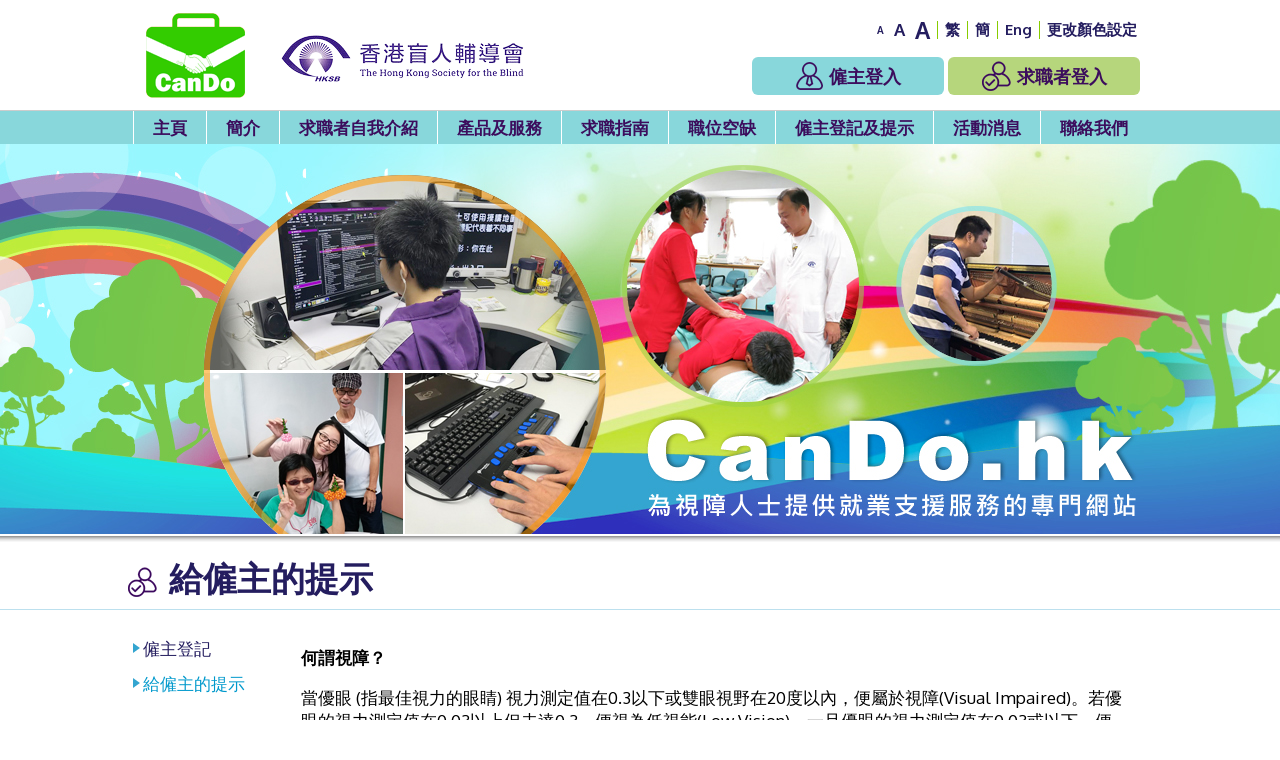

--- FILE ---
content_type: text/html; charset=UTF-8
request_url: https://cando.hk/tc/registrate.php
body_size: 21228
content:
<!DOCTYPE html PUBLIC "-//W3C//DTD XHTML 1.0 Transitional//EN" "http://www.w3.org/TR/xhtml1/DTD/xhtml1-transitional.dtd">
<html xmlns="http://www.w3.org/1999/xhtml" lang="zh-Hant">
<head>
    <title>給僱主的提示 - CanDo.hk</title>
<meta http-equiv="Content-Type" content="text/html; charset=utf-8" />
<meta name="viewport" content="width=device-width, initial-scale=1.0, maximum-scale=1.0, user-scalable=0">
<title>CanDo.hk</title>
<link rel="shortcut icon" href="../img/favicon.png" type="image/png">
<meta name="description" content="Cando.hk 於二零零九年五月正式啟用，乃香港盲人輔導會職業支援及發展中心為視障人士提供就業支援服務的專門網站。職業支援及發展中心多年來不斷為視障人士提供各類型的就業支援及培訓等服務，以協助他們發揮應有的潛能，貢獻社會。">
<link href="https://fonts.googleapis.com/css?family=Oxygen:400,700" rel="stylesheet">
<link href="https://fonts.googleapis.com/css?family=Lato:400,400i,700,700i" rel="stylesheet">
<link href="../css/font-awesome.css" type="text/css" rel="stylesheet" />
<link href="../css/font-linearicons.css" type="text/css" rel="stylesheet" />

<link href="../css/style.css" type="text/css" rel="stylesheet" />
<link href="../css/responsive.css" type="text/css" rel="stylesheet" />

<link href="../owl-carousel/owl.carousel.css" rel="stylesheet">
 <link href="" type="text/css" rel="stylesheet" />
  
<link rel="stylesheet" href="../css/form_style.css">
<link href="../fancybox/jquery.fancybox.css?v=2.1.5" type="text/css" rel="stylesheet" media="screen" />
<script src="../js/util.js" type="text/javascript" ></script>
<script src="../js/jquery-1.11.1.min.js" type="text/javascript" ></script>
<script src="https://www.google.com/recaptcha/api.js"></script>


<!-- Global site tag (gtag.js) - Google Analytics -->
<script async src="https://www.googletagmanager.com/gtag/js?id=UA-119005850-1"></script>
<script>
  window.dataLayer = window.dataLayer || [];
  function gtag(){dataLayer.push(arguments);}
  gtag('js', new Date());

  gtag('config', 'UA-119005850-1');
</script>
</head>

<body id="indexType">

<div id="wrap">
    <div class="overlay"></div>
<!-- array(0) {
}
 -->
<div id="top">
    <div class="container">
        <div class="logo_area">
            <div class="logo"><a href="index.php"><img src="../img/logo.png" alt="CanDo" /></a></div>
            <div class="logo logo_hksb"><img src="../img/logo_hksb.png" alt="香港盲人輔導會" /></div>
        </div>
        <div class="lang_area">
            <ul>
              <!--                  -->
                <li>
              



                    <a id="default_font" href="javascript:void(0);"  style="font-size: 10px;" title="預設字體大小" alt="預設字體大小" >A</a>

                       <a id="bigger_font" href="javascript:void(0);"  style="font-size: 17px; margin-left: 10px;" title="較大的字體" alt="較大的字體" >A</a>

                          <a id="biggest_font" href="javascript:void(0);"  style="font-size: 23px;margin-left: 10px;" title="最大的字體" alt="最大的字體" >A</a>

               


                </li>
                                 <li><a href="/tc/registrate.php??">繁</a></li>
                <li><a href="/sc/registrate.php??">簡</a></li>
                <li><a href="/en/registrate.php??">Eng</a></li>
                  <li><a href="color.php">更改顏色設定</a></li>
              
            </ul>
        </div>
        <div style="display:none;">
<div id="changepw">
    <h3 >
           更改密碼</h3>
            <p>
            要重置密碼，請提供新密碼。</p>
            <br>
    <table align="center" class="table table-bordered" style="width: 390px;    padding: 10px 10px;">
        <tr>
            <th>舊密碼</th>
            <td><input type="password" id="chg_pw_old_pw" /></td>
        </tr>
        <tr>
            <th>新密碼</th>
            <td><input type="password" id="chg_pw_new_pw" /></td>
        </tr>
        <tr>
            <th>新密碼 (確認)</th>
            <td><input type="password" id="chg_pw_new_pw_confirm" /></td>
        </tr>
    </table>
    <br/>
    <div style="text-align: center;    height: 50px;"><button style=" height: 30px;
    font-size: 14px;">確認修改</button></div>
</div>
</div>
        <div class="login_area">
                            <div class="login_btn"><a class="employer" href="login_employer.php"><img src="../img/icon_employer.png" alt="" /> 僱主登入</a></div>
                <div class="login_btn" id="button-color"><a class="employee" href="login.php"><img src="../img/icon_employee.png" alt="" /> 求職者登入</a></div>
                    </div>
        <div class="mobile_btn"><a class="fa fa-bars"></a></div>
    </div>
</div>

<script>

    $(document).ready(function(){





;(function($) {
    $.fn.jmsg = function(options) {
        options = $.extend({},$.fn.jmsg.defaultoptions,options);
        return this.each(function() {
            layer = $(this);
            $msgBox = $(this);
            if(options.create[0]==true) {
                if(options.create[1]=='after') {
                    $msgBox = $("<"+options.create[2]+"></"+options.create[2]+">");
                    $msgBox.addClass('jmsg').insertAfter(layer);
                }
            }
            $msgBox.html(options.msg).css({color: options.color}).fadeIn();
            if(options.delay>0) {
                $msgBox.stop(true,true).delay(options.delay).fadeOut(function() {
                    $msgBox.html('');
                    if(options.create[0]) {
                        $msgBox.remove();
                    }
                    if(typeof(options.callback)=='function') {
                        options.callback(layer);
                    }
                });
            } else {
                if(options.create[0]) {
                    $msgBox.remove();
                }
                if(typeof(options.callback)=='function') {
                    options.callback(layer);
                }
            }
        });
    };
    $.fn.jmsg.defaultoptions = {
        msg: '',
        color: 'green',
        create: [false],
        delay: 5000,
        callback: ''
    };
})(jQuery);


        $("#a_changepw").fancybox({speedIn: 600});
    $("#changepw button").click(function() {
        if($("#chg_pw_old_pw").val()=='') {
            $("#chg_pw_old_pw").jmsg({msg: '請輸入舊密碼', color: 'red', create: [true,'after','div']});
        } else if($("#chg_pw_new_pw").val()=='') {
            $("#chg_pw_new_pw").jmsg({msg: '請輸入新密碼', color: 'red', create: [true,'after','div']});
        } else if($("#chg_pw_new_pw").val()!=$("#chg_pw_new_pw_confirm").val()) {
            $("#chg_pw_new_pw_confirm").jmsg({msg: "你兩次輸入的密碼不相同, 請重新輸入", color: 'red', create: [true,'after','div']});
        } else {
            $.ajax({
                    type: 'GET',
                    url: "../ajax/changepassword.php",
                    data: { "lang" : "tc" ,
                            "old_pw" : $('#chg_pw_old_pw').val(),
                            "new_pw": $('#chg_pw_new_pw').val()
                             }
                            ,
                    success: function(result){
                        //$("#employee_list_area").html(result);
                        //console.log(data.response_html);
                          if(result=="ok") {
                        alert('密碼已更新, 請重新登入');
                         window.location='logout.php';
                        // jalert_c('密碼已更新, 請重新登入',function(){ window.location='logout.php'; });
                    } else {
                        alert(result);
                    }
                    }
                });
          
        }
    });
      });
</script>    
    <div id="menu">
        <div class="container"><div class="menu_area">
    <ul class="menu_list">
        <li><a class="lv1" href="index.php">主頁</a></li>
        <li><a class="lv1" href="about.php">簡介</a></li>
       
        <li><a class="lv1" href="employee.php">求職者自我介紹</a></li>
        
<li><a class="lv1" href="sales.php">產品及服務</a></li>
<li><a class="lv1" href="guide.php">求職指南</a></li>
    
        <li><a class="lv1" href="job.php">職位空缺</a></li>

                <li><a class="lv1" href="registrate.php">僱主登記及提示</a>
        <ul class="dropdown_menu fallback">
                <li><a class="lv2" href="employer_register.php">僱主登記</a></li>
                <li><a class="lv2" href="registrate.php">給僱主的提示</a></li>
            </ul>
        </li>
                <li><a class="lv1" href="news.php">活動消息</a></li>
        <li><a class="lv1" href="contact.php">聯絡我們</a></li>
    </ul>
</div></div>
    </div>
    
    
<div id="banner">
    <div class="container banner_alpha"><img src="../img/home_banner_alpha.png" alt="" /></div>
    <div class="banner_show owl-carousel">
    	    	 <div class="banner" style="background-image:url(../attachment/banner/1519349705QXfa.jpg);"><img src="../img/home_banner_alpha.png" alt="test" /></div>
    	     <!--            <div class="banner" style="background-image:url(../img/home_banner/banner.jpg);"><img src="../img/home_banner_alpha.png" alt="" /></div>
                <div class="banner" style="background-image:url(../img/home_banner/banner.jpg);"><img src="../img/home_banner_alpha.png" alt="" /></div>
                <div class="banner" style="background-image:url(../img/home_banner/banner.jpg);"><img src="../img/home_banner_alpha.png" alt="" /></div>
         -->
    </div>
</div>    
    <div id="main">
        <div class="title_area ">
            <div class="container"><h1><img src="../img/icon_employee.png" alt="" />給僱主的提示</h1></div>
        </div>
        <div class="container">
            <div class="employee_content clearfix">

                            <div class="employee_cate">
                    <ul>
                        <li><a href="employer_register.php">僱主登記</a></li>
                        <li class="active"><a href="registrate.php">給僱主的提示</a></li>
                     
                    </ul>
                </div>
            
                            <div class="employee_detail">
                                <div class="editor_content">
                        <p><strong>何謂視障？</strong></p>

<p>當優眼 (指最佳視力的眼睛) 視力測定值在0.3以下或雙眼視野在20度以內，便屬於視障(Visual Impaired)。若優眼的視力測定值在0.03以上但未達0.3，便視為低視能(Low Vision)。一旦優眼的視力測定值在0.03或以下，便視為全失明(Total Blindness)。</p>

<p>視覺障礙 (簡稱視障) 的成因分為先天及後天。這些因素可導致視覺器官（眼球、視覺神經、視覺徑路、大腦視覺中心）之構造或機能發生部分或全部之障礙，經治療仍對外界事物無法或甚難作視覺之辨識。</p>

<p>視障人士以低視能人士居多。</p>

<p>&nbsp;</p>

<p><strong>香港有多少視障人口？</strong><br />
香港政府統計處 2014年12月份出版的第62號專題報告書指出，香港現有17萬4千8百多「視覺有困難人士」，其中估計四成約七萬為視障人士。</p>

<p>&nbsp;</p>

<p><strong>甚麼是視覺有困難人士？</strong></p>

<p>指任何人士在統計時認為自己在沒有配戴矯正眼鏡/隱形眼鏡的情況下，一隻眼或雙眼有長期性的視覺困難，或正在使用一些特別視覺輔助儀器或復康工具。</p>

<p>&nbsp;</p>

<p><strong>視障人士可選擇甚麼職業？</strong></p>

<p>只要有工作機會及輔助儀器的配合，接受適當的訓練，加上工作環境上的相應配合，視障人士可擔任不同種類的工作崗位，包括社工、教師、翻譯員、按摩師、美容師、秘書、律師、市場調查員、電話銷售員、客戶服務主任、音樂家、行目主任、程式寫員、速遞、接待員、護理員等。</p>

<p>&nbsp;</p>

<p><strong>如果聘請了視障人士工作，應如何配合？</strong></p>

<p>僱主可為視障員工提供點字顯示器或放大機，也可以在電腦加裝有放大或讀屏功能的軟件。此外，僱主可預先和其他員工溝通，作出引導和鼓勵，從而讓視障員工更愉快和順利地融入工作，共同建構一個傷健共融的工作環境。</p>

<p><iframe allow="accelerometer; autoplay; clipboard-write; encrypted-media; gyroscope; picture-in-picture" allowfullscreen="" frameborder="0" height="315" src="https://www.youtube.com/embed/KXHiphW9l4M" title="YouTube video player" width="560"></iframe></p>

<p><strong>溝通貼士</strong></p>

<p>對 說話清楚，速度保持適中，盡量向著他們說話。</p>

<p>對 與視障人士談話，先說出自己名字，離開時亦應知會他們。</p>

<p>對 引領他們走路時，應讓他們貼著你的手臂或手肘，並同時由引領者正確描述方向和距離。</p>

<p>對 引領他們坐下時，把他們的手放在椅背或椅面，他們會自己坐下。</p>

<p>對 當工作環境有變動時，應先告知有關改動詳情。</p>

<p>錯 引領視障人士走路，不應扯他們的手，描述地點位置時，亦不應用「這邊」、「那邊」。</p>

<p>錯 刻意避免使用「看」和「睇」的字眼。</p>

<p>錯 認為他們在日常生活細節上要事事幫忙，這樣做會讓他們感到被憐憫。</p>

<p>&nbsp;</p>

<p><strong>輔助設備</strong></p>

<p>視障人士常用到的輔助設備，有放大機、屏幕閱讀軟件、屏幕放大軟件、點字顯示器及點字輸入法等。</p> 
                    </div>
                            </div>
                        
        </div>
    </div>
    
    <div id="footer">
    <div class="container">
        <div class="sitemap">
            <ul>
                <li><a href="about.php">簡介</a></li>
                             <li><a href="employee.php">求職者自我介紹</a></li>
                       
                <li><a href="sales.php">產品及服務</a></li>
                <li><a href="guide.php">求職指南</a></li>
               
           <li><a href="job.php">職位空缺</a></li>
  
                             <li><a href="registrate.php">僱主登記及提示</a></li>
                       
                <li><a href="news.php">活動消息</a></li>
                <li><a href="contact.php">聯絡我們</a></li>
            </ul>
        </div>
        <div class="copyright clearfix">
            <p>© 香港盲人輔導會2018 版權所有</p>
               <p><a href="privacy.php">私隱保護</a></p>
           <!--  <p><a href="http://www.easttech.com.hk" target="_blank">Web Design By East Technologies</a></p> -->
        </div>
    </div>
</div></div>

<div id="mobile_menu"><div class="menu_area">
    <ul class="menu_list">
        <li><a class="lv1" href="index.php">主頁</a></li>
        <li><a class="lv1" href="about.php">簡介</a></li>
       
        <li><a class="lv1" href="employee.php">求職者自我介紹</a></li>
        
<li><a class="lv1" href="sales.php">產品及服務</a></li>
<li><a class="lv1" href="guide.php">求職指南</a></li>
    
        <li><a class="lv1" href="job.php">職位空缺</a></li>

                <li><a class="lv1" href="registrate.php">僱主登記及提示</a>
        <ul class="dropdown_menu fallback">
                <li><a class="lv2" href="employer_register.php">僱主登記</a></li>
                <li><a class="lv2" href="registrate.php">給僱主的提示</a></li>
            </ul>
        </li>
                <li><a class="lv1" href="news.php">活動消息</a></li>
        <li><a class="lv1" href="contact.php">聯絡我們</a></li>
    </ul>
</div></div>

<script src="../js/jquery-ui.js" type="text/javascript" ></script>
<script src="../js/jquery.touchSwipe.js" type="text/javascript" ></script>
<script src="../js/jquery.tap.js" type="text/javascript" ></script>

<script src="../owl-carousel/owl.carousel.js"></script>

<script src="../fancybox/jquery.mousewheel-3.0.6.pack.js" type="text/javascript"></script>
<script src="../fancybox/jquery.fancybox.js?v=2.1.5" type="text/javascript"></script>

<script type="text/javascript">

function setCookie(cname, cvalue, exdays) {
    var d = new Date();
    d.setTime(d.getTime() + (exdays*24*60*60*1000));
    var expires = "expires="+ d.toUTCString();
    document.cookie = cname + "=" + cvalue + ";" + expires + ";path=/";
}


$(window).load(function(){
	/* index function */
	if ( $('.banner_show .banner').length > 1 ){
		$('.banner_show').owlCarousel({
			items: 1,
			loop: true, 
			smartSpeed: 1000, 
			autoplay: true,
			autoplayTimeout: 5000,
			autoplayHoverPause: false,
			dots: false,
			responsiveClass: true,
			responsive: {
				0:{ nav: false },
				1024:{ nav: true }
			}
		});
	} else if ( $('.banner_show .banner').length == 1 ){
		$('.banner_show').show();
	}

	
});

$(document).ready(function(){


	


	$('.fallback').hide().removeClass('fallback');
	
	$('#menu .menu_area > ul.menu_list > li').hover(function(){
		$('ul.dropdown_menu', this).stop().slideDown(300);
	}, function(){
		$('ul.dropdown_menu', this).stop().slideUp(300);
	});


    $("#default_font").click(function() {
        document.cookie = "bigfont=; expires=Thu, 01 Jan 1970 00:00:00 UTC; path=/;";
        document.cookie = "lineheight=; expires=Thu, 01 Jan 1970 00:00:00 UTC; path=/;";
        //setCookie("bigfont", '100%' , 10);
        $("body").css("font-size", '100%');
         $('.service_content .service_intro').css("line-height", '25px');
            $('.employee_content .employee_intro').css("line-height", '25px');
              $('.job_content .job_intro').css("line-height", '25px');
    });

    $("#bigger_font").click(function() {
        setCookie("bigfont", '150%' , 10);
         setCookie("lineheight", '25px' , 10);
        $("body").css("font-size", '150%');
         $('.service_content .service_intro').css("line-height", '25px');
         $('.employee_content .employee_intro').css("line-height", '25px');
           $('.job_content .job_intro').css("line-height", '25px');
         
    });

    $("#biggest_font").click(function() {
        setCookie("bigfont", '200%' , 10);
         setCookie("lineheight", '40px' , 10);
        $("body").css("font-size", '200%');
        $('.service_content .service_intro').css("line-height", '40px');
         $('.employee_content .employee_intro').css("line-height", '40px');
          $('.job_content .job_intro').css("line-height", '40px');
    });


    
	if ( "" == 1) {
		var color = ""; //getCookie("color"); 
		var bgcolor = ""; // getCookie("bgcolor");
        $('head, body, footer, h1 , h2 , h3 , h4 , p , span , a').css( "color", '#'+color+' !important' );
        $('head, body, footer, div, p, span, a').css( "background-color", '#'+bgcolor+' !important' );
	}


	$('.lang_area option#lang_tc').prop("selected", true);

	$('.fallback').hide().removeClass('fallback');
	
	$('.lang_area select').change(function(){
		window.location.href = $(this).val();
	});
	
	$('#menu .menu_area > ul.menu_list > li').hover(function(){
		$('ul.dropdown_menu', this).stop().slideDown(300);
	}, function(){
		$('ul.dropdown_menu', this).stop().slideUp(300);
	});
	
/*------------------------ Mobile Menu Function ------------------------*/
	var offcanvas_open = false;
	var offcanvas_from_left = false;
	
	function offcanvas_right(){
		$('html').addClass('openResponsive');
		
		offcanvas_open = true;
		offcanvas_from_left = true;
	}
	
	function offcanvas_close(){
		if (offcanvas_open === true) {
			$('html').removeClass('openResponsive');
			$(".dropdown_menu").slideUp(0);
			$(".openDrop").removeClass('openDrop');
			offcanvas_open = false;
			offcanvas_from_left = false;
		}
	}

	$(".mobile_btn").on('click', function() {
		offcanvas_right();
	});

	$(".overlay").swipe({
		swipeRight:function(event, direction, distance, duration, fingerCount) {
			offcanvas_close();
		},
		tap:function(event, direction, distance, duration, fingerCount) {
			offcanvas_close();
		},
		threshold:0
	});
	
	$(".overlay").bind('touchstart click', function(){
		offcanvas_close();
		threshold:0
	});
	
	$("#mobile_menu").on("click", "a.lv1 i", function(e) {
		if( $(this).parent().next(".dropdown_menu").length > 0 ) {
			//e.preventDefault();
			$(this).toggleClass('openDrop');
			$(this).parent().next(".dropdown_menu").slideToggle(300);
			return false;
		} if ( $(this).parent().hasClass('home') ){ 
			$('.overlay').trigger('click');
			return false;
		} else {
			//offcanvas_close();
			var mobileMenuHrefLink = $(this).parent('.lv1').attr('href');
			if ( !mobileMenuHrefLink.includes('http://') ){
				window.location = mobileMenuHrefLink;
			} else {
				window.open(mobileMenuHrefLink);
			}
		}
	});
});
</script>
</body>
</html>

--- FILE ---
content_type: text/css
request_url: https://cando.hk/css/style.css
body_size: 39495
content:
@charset "utf-8";
/* CSS Document */

html, body { margin:0px; }

body { width:100%; height:100%; margin:0px; font-size-adjust:100%; -webkit-text-size-adjust:100%; background-color:#ffffff; color:#000000; font-size:17px; font-family:'Oxygen', "微軟正黑體", "Microsoft JhengHei", sans-serif; }

a { outline:none; text-decoration:none; }

ul, ol { list-style:none; margin:0; padding:0; }
li { vertical-align:top; }

h1, h2, h3, h4, h5, p { padding:0; margin:0; }

img { border:none; }

/*option[disabled] { display:none; }*/

button,
input[type=button], 
input[type=submit], 
input[type=reset] { -webkit-appearance:none; }

/* ---------------- clear fix ---------------- */

.clearfix:after { content:"."; display:block; clear:both; visibility:hidden; xline-height:0; height:0; }
.clearfix { display:inline-block; }
html[xmlns] .clearfix { display:block; }
* html .clearfix { height:1%; }

/*-------------------------------------------------------------------------------------*/
/* LAYOUT */

#wrap { width:100%; min-width:1024px; position:relative; z-index:1000; overflow:hidden; }
#wrap .container { width:100%; max-width:1024px; margin:0px auto; position:relative; box-sizing:border-box; display:block; }
#wrap .overlay { position:absolute; left:0; top:0; z-index:5000; width:0; height:0; background-color:rgba(0,0,0,0.3); opacity:0; }

#top { border-bottom:1px solid #cccccc; }
#top .logo_area { padding:13px 0 12px 10px; }
#top .logo_area .logo { display:inline-block; zoom:1; *display:inline; vertical-align:bottom; width:99px; padding:0 8px; }
#top .logo_area .logo_hksb { width:275px; }

#top .lang_area { position:absolute; right:8px; top:21px; }
#top .lang_area ul { font-size:0; }
#top .lang_area ul li { display:inline-block; zoom:1; *display:inline; vertical-align:top; height:18px; padding:0 7px; border-left:1px solid #87cc00; }
#top .lang_area ul li:first-child { border-left:none; }
#top .lang_area ul li a { vertical-align:text-bottom; font-size:15px; color:#241d5f; font-weight:bold; line-height:18px; }
#top .lang_area ul li a:hover { }

#top .login_area { position:absolute; right:10px; bottom:15px; font-size:0; }
#top .login_area .login_btn { display:inline-block; zoom:1; *display:inline; vertical-align:top; padding:0 2px; }
#top .login_area .login_btn a { display:block; width:192px; height:38px; border-radius:6px; box-sizing:border-box; text-align:center; line-height:38px; font-size:18px; color:#3C0D5D;; font-weight:bold; font-family:'Lato', "微軟正黑體", "Microsoft JhengHei", sans-serif; }
#top .login_area #button-color{color:#3C0D5D;}
#top .login_area .login_btn a.employer { background-color:#88D7DB; }
#top .login_area .login_btn a.employee { background-color:#B6D67C; }
#top .login_area .login_btn a img { vertical-align:middle; padding-right:3px; margin-bottom:4px; }

#top .mobile_btn { position:absolute; right:15px; top:50%; display:none; margin-top:-20px; }
#top .mobile_btn a { display:block; width:40px; height:40px; background-color:#787577; box-sizing:border-box; text-align:center; text-transform:uppercase; font-weight:700; font-size:20px; color:#ffffff; line-height:40px; }
#top .mobile_btn a i { margin-right:6px; }
#top .mobile_btn a:hover { text-decoration:none; }

.table-bordered {
    border: 1px solid #dddddd;
    border-collapse: separate;
   
    -webkit-border-radius: 4px;
    -moz-border-radius: 4px;
    border-radius: 4px;
}
    #changepw{width: 450px;}

#menu { background-color:#88d7db; }
#menu .menu_area { width:100%; }
#menu .menu_area ul.menu_list { font-size:0; text-align: center; }
#menu .menu_area ul.menu_list > li { display:inline-block; zoom:1; *display:inline; vertical-align:top;     padding: 0 19px; border-left: 1px solid #ffffff;}
#menu .menu_area ul.menu_list > li > a.lv1 { xdisplay:block; height:33px; xpadding:0 10px; background-color:#88d7db; font-size:17px; color:#3C0D5D; font-weight:bold; line-height:33px; transition:all 0.2s ease; }
#menu .menu_area ul.menu_list > li > a.lv1 i { padding-left:6px; vertical-align:middle; font-weight:normal; }
#menu .menu_area ul.menu_list > li > a.lv1:hover { }

#menu .menu_area ul.dropdown_menu {    z-index: 1000; position:absolute;  top:33px; width:200px; padding-top:4px; background-color:#88D7DB; box-sizing:border-box; text-align:left; }
#menu .menu_area ul.dropdown_menu > li { display:block; }
#menu .menu_area ul.dropdown_menu > li > a.lv2 { display:block; width:100%; padding:6px 10px; background-color:transparent; box-sizing:border-box; position:relative; font-size:16px; color:#3C0D5D; font-weight:bold; transition:all 0.3s ease; }
#menu .menu_area ul.dropdown_menu > li > a.lv2 i { position:absolute; right:16px; top:11px; }
#menu .menu_area ul.dropdown_menu > li > a.lv2:hover { background-color:#B6D67C; }

#menu .menu_area ul.menu_list > li:last-child > ul.dropdown_menu { left:auto; right:0; }
#menu .menu_area .fallback { display:none; }

#mobile_menu { position:fixed; top:0; left:0; z-index:1; visibility:hidden; width:280px; height:100%; padding-bottom:72px; background-color:#dbdbdb; transition:all 0.5s ease; overflow:hidden; box-sizing:border-box; transform:translate3d(-280px, 0, 0); -webkit-transform:translate3d(-280px, 0, 0); -moz-transform:translate3d(-280px, 0, 0); display:none; }


#banner { position:relative; }
#banner .banner_alpha { padding:0 !important; font-size:0; }
#banner .banner_alpha img { width:100%; }
#banner .banner_show { position:absolute; left:0; top:0; width:100%; height:100%; }
#banner .banner_show .banner { width:100%; background-repeat:no-repeat; background-position:center center; background-size:auto 100%; text-align:center; }
#banner .banner_show .banner img { max-width:1024px; }
#banner .banner_show .owl-controls { position:absolute; left:0; bottom:24px; width:100%; }
#banner .banner_show .owl-nav { width:100%; max-width:1024px; margin:0px auto; position:relative; }
#banner .banner_show .owl-prev, 
#banner .banner_show .owl-next { position:absolute; bottom:0; width:46px; height:46px; background-image:url(../img/banner_row.png); background-repeat:no-repeat; font-size:0; }
#banner .banner_show .owl-prev { left:-100px; background-position:left top; }
#banner .banner_show .owl-next { right:-100px; background-position:right top; }

#main { border-top:2px solid #ffffff; background:url(../img/main_shadow.png) repeat-x center top; }
#main .title_area { padding:20px 5px 6px 5px; border-bottom:1px solid #bce0ee; text-align:left; }
#main .title_area h1 { font-size:200%; color:#241d5f; font-weight:bold; }
#main .title_area img { vertical-align:middle; padding-right:12px; }
#main .title_area .text_center { text-align:center; }

#main .multipage { padding:0 12px; font-size:0; text-align:right; }
#main .multipage a { display:inline-block; zoom:1; *display:inline; vertical-align:top; width:20px; height:20px; margin:0 3px; text-align:center; line-height:20px; font-size:13px; color:#000000; font-family:'Lato'; transition:all 0.2s ease; }
#main .multipage a.row { width:24px; margin:0 7px; background-color:#797979; color:#ffffff; }
#main .multipage a.onpage, 
#main .multipage a:hover { background-color:#336699; color:#ffffff; }

#footer { border-top:36px solid #ffffff; background-color:#009ed8; position:relative; }
#footer:after { content:""; position:absolute; left:0; top:-36px; width:50%; height:36px; background-color:#009ed8; }
#footer .sitemap { position:absolute; left:0; top:-36px; z-index:1; min-width:684px; height:36px; padding-top:12px; padding-right:10px; background-color:#009ed8; box-sizing:border-box; }
#footer .sitemap:after { content:""; position:absolute; right:-36px; bottom:0; width:0; height:0; border-style:solid; border-width:36px 0 0 36px; border-color:transparent transparent transparent #009ed8; }
#footer .sitemap ul { font-size:0; text-align:left; }
#footer .sitemap ul li { display:inline-block; zoom:1; *display:inline; vertical-align:top; padding-left:5px; font-size:14px; color:#ffffff; font-weight:bold; }
#footer .sitemap ul li:before { content:"/"; padding-right:5px; }
#footer .sitemap ul li:first-child:before { content:""; padding-right:0; }
#footer .sitemap ul li a { color:#ffffff; }
#footer .sitemap ul li a:hover { }

#footer .copyright { padding:8px 12px 12px 12px; }
#footer .copyright p { float:right; width:50%; text-align:right; font-size:15px; color:#ffffff; font-weight:bold; }
#footer .copyright p:first-child { float:left; text-align:left; }
#footer .copyright a { color:#ffffff; }
#footer .copyright a:hover { text-decoration:underline; }

.openResponsive, 
.openResponsive body { height:100%; overflow:hidden; }
.openResponsive #wrap { transform:translate3d(280px, 0, 0); -webkit-transform:translate3d(280px, 0, 0); -moz-transform:translate3d(280px, 0, 0); }
.openResponsive #wrap .overlay { width:100%; height:100%; opacity:1; transition:opacity 0.5s ease; -webkit-transition:opacity 0.5s ease; -moz-transition:opacity 0.5s ease; }
.openResponsive #mobile_menu { visibility:visible; transform:translate3d(0, 0, 0); -webkit-transform:translate3d(0, 0, 0); -moz-transform:translate3d(0, 0, 0); }

/*-------------------------------------------------------------------------------------*/
/* INDEX */

.index_news_area { width:100%; padding:11px 0; }
.index_news_area .news_list { min-height:100px; }

.index_section { width:100%; padding:20px 0 24px 0; }
.index_section .section_list { margin:0 -13px; }
.index_section .section_item { float:left; width:350px; padding:0 13px; box-sizing:border-box; }
.index_section .section { width:100%; }
.index_section .section_title { padding:0 50px 8px 12px; border-bottom:1px solid #bce0ee; position:relative; text-align:left; }
.index_section .section_title h2 { font-size:27px; color:#241d5f; font-weight:bold; }
.index_section .section_title img { position:absolute; right:12px; bottom:8px; }
.index_section .section_info { padding:0 12px; }
.index_section .section_content { padding:12px 0; }
.index_section .section_content h3 { font-size:21px; color:#241d5f; font-weight:bold; }
.index_section .section_content p { font-size:14px; color:#333333; font-weight:bold; text-align:justify; }
.index_section .section_btn { padding-top:4px; }
.index_section .section_btn a { display:block; width:128px; height:34px; background-color:#ffffff; border:1px solid #0080bf; box-sizing:border-box; text-align:center; line-height:32px; font-size:17px; color:#0080bf; font-weight:bold; transition:all 0.2s ease; }
.index_section .section_btn a:hover { background-color:#0080bf; color:#ffffff; }

/*-------------------------------------------------------------------------------------*/
/* NEWS */

.news_content { padding-bottom:10px; }

.news_list { min-height:722px; padding:28px 0; margin:0 -7px; box-sizing:border-box; }
.news_list .news_item { float:left; width:346px; padding:9px 7px; box-sizing:border-box; }
.news_list .news { width:100%; position:relative; display:block; background-repeat:no-repeat; background-position:center center; background-size:cover; }
.news_list .news img { width:100%; }
.news_list .news p { position:absolute; left:0; bottom:0; width:100%; padding:8px 10px; background-color:rgba(0,0,0,0.4); filter:progid:DXImageTransform.Microsoft.gradient(GradientType=0,startColorstr='#66000000', endColorstr='#66000000'); box-sizing:border-box; font-size:17px; color:#ffffff; font-weight:bold; text-align:center; }

.news_detail { padding:28px 5px 36px 5px; }
.news_detail .news_detail_header { padding:0 6px 6px 6px; border-bottom:1px dotted #241d5f; }
.news_detail .news_detail_title { font-size:27px; color:#000000; font-weight:bold; }
.news_detail .news_detail_date { padding-top:4px; font-size:18px; color:#009ed8; font-weight:bold; }
.news_detail .news_detail_info { padding:0 6px; }
.news_detail .news_detail_desc { padding:12px 0; font-size:100%; color:#241d5f; }
.news_detail .news_detail_photo { padding:8px 0; }
.news_detail .news_detail_photo img { max-width:100%; }

/*-------------------------------------------------------------------------------------*/
/* JOB SEEKERS INTRODUCE THEMSELVES */

.employee_content { padding:0 20px 0 5px; }
.employee_content .employee_cate { float:left; width:140px; padding:22px 0; }
.employee_content .employee_cate ul { }
.employee_content .employee_cate ul li { display:block; padding:6px 0 6px 10px; position:relative; box-sizing:border-box; }
.employee_content .employee_cate ul li:before { position:absolute; left:0; top:11px; content:""; width:0; height:0; border-style:solid; border-width:5px 0 5px 7px; border-color:transparent transparent transparent #34a5d0; }
.employee_content .employee_cate ul li a { font-size:100%; color:#241d5f; }
.employee_content .employee_cate ul li.active a,
.employee_content .employee_cate ul li a:hover { color:#0099cc; }

.employee_content .employee_detail { float:right; width:836px; }
.employee_content .employee_intro_section { padding:22px 0; box-sizing:border-box; }
.employee_content .employee_intro_title { width:100%; padding:3px 20px; background:#029ec6; background:-moz-linear-gradient(left, #029ec6 0%, #336699 100%); background:-webkit-linear-gradient(left, #029ec6 0%,#336699 100%); background:linear-gradient(to right, #029ec6 0%,#336699 100%); filter:progid:DXImageTransform.Microsoft.gradient( startColorstr='#029ec6', endColorstr='#336699',GradientType=1 ); border-radius:7px; box-sizing:border-box; font-size:22px; color:#ffffff; font-weight:bold; }
.employee_content .employee_intro { padding:12px 20px 0 20px; box-sizing:border-box; font-size:100%; color:#333333; font-weight:bold; line-height:25px; text-align:justify; }
.employee_content .employee_intro a,
.employee_content .employee_intro span { color:#0099cc; }
.employee_content .employee_intro ul { list-style:disc; padding-left:20px; }
.employee_content .employee_intro ul li { }

.employee_content .employee_step { display:table; padding-bottom:26px; margin:0 auto; }
.employee_content .employee_step .step_item { display:table-cell; vertical-align:top; }
.employee_content .employee_step .step { width:100%; padding:0 38px; box-sizing:border-box; text-align:center; }
.employee_content .employee_step .step_img { width:100%; height:92px; }
.employee_content .employee_step .step_img img { max-width:100%; max-height:100%; }
.employee_content .employee_step .step_info { padding-top:8px; position:relative; font-size:17px; color:#333333; font-weight:bold; }
.employee_content .employee_step .step_info:before { position:absolute; left:-38px; top:14px; content:""; width:20px; height:10px; margin-left:-10px; background:url(../img/employee_step_row.png) no-repeat left top; }
.employee_content .employee_step .step_item:first-child .step_info:before { display:none; }

.employee_content .employee_search_area { width:100%; padding:0 92px; background:#ffffff; background:-moz-linear-gradient(top, #ffffff 0%, #e8e8e8 100%); background:-webkit-linear-gradient(top, #ffffff 0%,#e8e8e8 100%); background:linear-gradient(to bottom, #ffffff 0%,#e8e8e8 100%); filter:progid:DXImageTransform.Microsoft.gradient( startColorstr='#ffffff', endColorstr='#e8e8e8',GradientType=0 ); border:1px solid #cccccc; position:relative; border-radius:7px; box-sizing:border-box; text-align:center; font-size:0; }
.employee_content .employee_search_title { position:absolute; left:0; top:0; width:88px; height:100%; text-align:right; }
.employee_content .employee_search_title:after {content:""; display:inline-block; zoom:1; *display:inline; vertical-align:middle; height:100%; }
.employee_content .employee_search_title p { display:inline-block; zoom:1; *display:inline; vertical-align:middle; font-size:19px; color:#000000; font-weight:bold; line-height:29px; }
.employee_content .employee_search_title img { vertical-align:top; padding-right:6px; }

.employee_content .employee_search { padding:6px 0; font-size:0; text-align:left; }
.employee_content .employee_search .field { display:inline-block; zoom:1; *display:inline; vertical-align:top; width:216px; padding:4px 8px; box-sizing:border-box; }
.employee_content .employee_search .field label { float:left; display:block; width:36px; font-size:14px; color:#000000; line-height:24px; }
.employee_content .employee_search .field label.hidden { display:none; }
.employee_content .employee_search .field.width {width:80px;}
.employee_content .employee_search .field input[type=text],
.employee_content .employee_search .field select { display:block; height:24px; border:1px solid #666666; background-color:#ffffff; box-sizing:border-box; }
.employee_content .employee_search .field select { width:100%; }
.employee_content .employee_search .field input[type=text] { width:164px; }

.employee_content .employee_search_btn { position:absolute; right:0; top:0; width:86px; height:100%; text-align:left; }
.employee_content .employee_search_btn:after {content:""; display:inline-block; zoom:1; *display:inline; vertical-align:middle; height:100%; }
.employee_content .employee_search_btn button { display:inline-block; zoom:1; *display:inline; vertical-align:middle; width:70px; height:24px; background-color:#34a5d0; margin:0; padding:0; border:none; box-sizing:border-box; font-size:14px; color:#ffffff; line-height:24px; cursor:pointer; }
.employee_content .employee_search_btn_all button { display:inline-block; zoom:1; *display:inline; vertical-align:middle; width:70px; height:24px; background-color:#34a5d0; margin:0; padding:0; border:none; box-sizing:border-box; font-size:14px; color:#ffffff; line-height:24px; cursor:pointer; }
.employee_content .employee_search_btn button i { vertical-align:top; font-size:16px; }

.employee_content .employee_list_area { padding-bottom:20px; overflow-y:hidden; overflow-x:auto; }
/*
.employee_content .employee_list { display:table; width:100%; padding:26px 0; }
.employee_content .employee { display:table-row; background-color:#f4f4f4; }
.employee_content .employee:nth-child(odd) { background-color:#f4f4f4; }
.employee_content .employee:nth-child(even) { background-color:#e7e7e7; }
.employee_content .employee.employee_header { background-color:#336699; }
.employee_content .employee_header .employee_cell { height:32px; font-size:17px; color:#ffffff; font-weight:bold; }
.employee_content .employee_cell { display:table-cell; width:110px; height:72px; padding:6px 10px; vertical-align:middle; border-bottom:1px solid #ffffff; box-sizing:border-box; text-align:center; font-size:14px; color:#000000; }

.employee_content .employee .employee_title { display:none; }
.employee_content .employee .employee_info { display:inline-block; zoom:1; *display:inline; vertical-align:middle; width:100%; box-sizing:border-box; }
.employee_content .employee .employee_info ol { list-style:decimal; padding-left:20px; text-align:left; }
.employee_content .employee .employee_info ol li { }
.employee_content .employee .employee_salary .employee_info { padding:0 10px; text-align:left; }
.employee_content .employee .employee_extent { width:auto; }
.employee_content .employee .employee_select { width:50px; padding:0; }
.employee_content .employee .employee_select label { display:none; }
*/

.employee_content .employee_list_area table { width:100%; padding:26px 0; }
.employee_content .employee_list_area table td { background-color:#f4f4f4; width:110px; height:72px; padding:0 4px; vertical-align:middle; border-bottom:1px solid #ffffff; box-sizing:border-box; text-align:center; font-size:90%; color:#000000; }
.employee_content .employee_list_area table tr:nth-child(odd) td { background-color:#f4f4f4; }
.employee_content .employee_list_area table tr:nth-child(even) td { background-color:#e7e7e7; }
.employee_content .employee_list_area table tr:first-child td { background-color:#336699; height:32px; font-size:17px; color:#ffffff; font-weight:bold; }

.employee_content .employee_list_area table td .employee_title { display:none; }
.employee_content .employee_list_area table td .employee_info { display:inline-block; zoom:1; *display:inline; vertical-align:middle; width:100%; box-sizing:border-box; }
.employee_content .employee_list_area table td .employee_info ol { list-style:decimal; padding-left:20px; text-align:left; }
.employee_content .employee_list_area table td .employee_info ol li { }
.employee_content .employee_list_area table td.employee_salary .employee_info { padding:0 10px; text-align:left; }
.employee_content .employee_list_area table td.employee_extent { /*width:auto; */}
.employee_content .employee_list_area table td.employee_select { width:50px; padding:0; }
.employee_content .employee_list_area table td.employee_type { width:25px;  }
.employee_content .employee_list_area table td.employee_salary { width: 180px; }
.employee_content .employee_list_area table td.employee_detailinfo {  width: 50px; padding:0; }
.employee_content .employee_list_area table td.employee_select label { display:none; }

.employee_content .employee_submit { padding-bottom:20px; }
.employee_content .employee_submit a { display:block; width:164px; height:32px; background-color:#029ec6; border-radius:7px; margin:0 auto; font-size:16px; color:#ffffff; text-align:center; line-height:32px; }
.employee_content .employee_submit a:hover { }

.employee_content .employee_form_area { padding-bottom:20px; }
.employee_content .employee_form_topic { padding-bottom:10px; }
.employee_content .employee_form { width:100%; }
.employee_content .employee_form .form_section { border-top:1px dashed #000000; }
.employee_content .employee_form .form_section:first-child { border-top:none; }

.employee_content .employee_form .form_info { padding:10px 0; }
.employee_content .employee_form .form_tips { width:100%; padding:8px; border:1px solid #000000; box-sizing:border-box; }
.employee_content .employee_form .form_tips ol { list-style:decimal; padding-left:20px; }
.employee_content .employee_form .form_tips ol li { }

.employee_content .employee_form .form_row { padding:10px 0; }
.employee_content .employee_form .form_row .title { }
.employee_content .employee_form .form_row .field { }

.employee_content .employee_form .form_btn { text-align:center; }
.employee_content .employee_form .form_btn button,
.employee_content .employee_form .form_btn input[type=button], 
.employee_content .employee_form .form_btn input[type=submit], 
.employee_content .employee_form .form_btn input[type=reset] { display:inline-block; zoom:1; *display:inline; vertical-align:top; width:84px; height:32px; padding:0; background-color:#029ec6; border:0; margin:0; border-radius:7px; font-size:16px; color:#ffffff; text-align:center; line-height:32px; }
.employee_content .employee_form .form_btn button:hover,
.employee_content .employee_form .form_btn input[type=button]:hover, 
.employee_content .employee_form .form_btn input[type=submit]:hover, 
.employee_content .employee_form .form_btn input[type=reset]:hover { }
.employee_content form .field_desc{font-size:13px;}



/*-------------------------------------------------------------------------------------*/
/* SERVICE SALES */

.service_content { padding:0 5px; box-sizing:border-box; }
.service_content .service_intro_section { padding:22px 0; box-sizing:border-box; }
.service_content .service_intro_title { width:100%; padding:3px 20px; background:#029ec6; background:-moz-linear-gradient(left, #029ec6 0%, #336699 100%); background:-webkit-linear-gradient(left, #029ec6 0%,#336699 100%); background:linear-gradient(to right, #029ec6 0%,#336699 100%); filter:progid:DXImageTransform.Microsoft.gradient( startColorstr='#029ec6', endColorstr='#336699',GradientType=1 ); border-radius:7px; box-sizing:border-box; font-size:22px; color:#ffffff; font-weight:bold; }
.service_content .service_intro { padding:12px 20px 0 20px; box-sizing:border-box; font-size:100%; color:#333333; font-weight:bold; line-height:25px; text-align:justify; }
.service_content .service_intro a,
.service_content .service_intro span { color:#0099cc; }
.service_content .service_intro ul { list-style:disc; padding-left:20px; }
.service_content .service_intro ul li { }

.service_content .service_search { width:100%; height:40px; background:#ffffff; background:-moz-linear-gradient(top, #ffffff 0%, #e8e8e8 100%); background:-webkit-linear-gradient(top, #ffffff 0%,#e8e8e8 100%); background:linear-gradient(to bottom, #ffffff 0%,#e8e8e8 100%); filter:progid:DXImageTransform.Microsoft.gradient( startColorstr='#ffffff', endColorstr='#e8e8e8',GradientType=0 ); border:1px solid #cccccc; border-radius:7px; box-sizing:border-box; text-align:center; font-size:0; }
.service_content .service_search:after { content:""; display:inline-block; zoom:1; *display:inline; vertical-align:middle; height:100%; }
.service_content .service_search .field { display:inline-block; zoom:1; *display:inline; vertical-align:middle; padding:0 6px; box-sizing:border-box; font-size:19px; color:#000000; font-weight:bold; }
.service_content .service_search .field select { width:242px; height:24px; border:1px solid #666666; background-color:#ffffff; box-sizing:border-box; }
.service_content .service_search .field button { margin:0; padding:0; border:none; background-color:transparent; font-size:22px; color:#009ed8; cursor:pointer; }
.service_content .service_search .hidden { display:none; }

.service_content .service_list_area { width:100%; padding:10px 0; }
.service_content .service_list { padding-bottom:10px; }
.service_content .service_item { width:100%; padding:6px 0; }
.service_content .service { width:100%; padding:20px 18px 12px 16px; background-color:#e5f5f9; border-radius:7px; overflow:hidden; position:relative; box-sizing:border-box; }
.service_content .service:before { position:absolute; left:0; top:0; content:""; width:100%; height:10px; background:#029ec6; background:-moz-linear-gradient(left, #029ec6 0%, #336699 100%); background:-webkit-linear-gradient(left, #029ec6 0%,#336699 100%); background:linear-gradient(to right, #029ec6 0%,#336699 100%); filter:progid:DXImageTransform.Microsoft.gradient( startColorstr='#029ec6', endColorstr='#336699',GradientType=1 ); }
.service_content .service_row { display:table; font-size:95%; color:#000000; font-weight:bold; }
.service_content .service_cell { display:table-cell; vertical-align:top; padding:8px 0; }
.service_content .service_title { padding-right:28px; font-size:100%; color:#009ed8; font-weight:bold; white-space:nowrap; }
.service_content .service_info { position:relative; text-align:justify; }
.service_content .service_info:before { position:absolute; left:-18px; top:8px; content:"："; font-size:16px; }
.service_content .service_provider { display:block; width:100%; padding:0; font-size:0; text-align:left; }
.service_content .service_provider .provider_info { display:inline-block; zoom:1; *display:inline; vertical-align:top; width:260px; padding:8px 26px 8px 0; box-sizing:border-box; font-size:16px; }
.service_content .service_provider .provider_info:last-child { width:auto; }
.service_content .service_photo_list {     margin: 0 -8px 20px; font-size:0; text-align:left; }
.service_content .service_photo_list .service_photo_item {    margin-bottom: 10px; display:inline-block; zoom:1; *display:inline; vertical-align:top; width:253px; padding:0 8px 16px 8px; box-sizing:border-box; }
.service_content .service_photo_list .service_photo { width:100%; position:relative; font-size:0; }
.service_content .service_photo_list .service_photo > img { width:100%; display:block; }
.service_content .service_photo_list .service_photo .photo { position:absolute; left:0; top:0; width:100%; height:100%; }
.service_content .service_photo_list .service_photo .photo:after { content:""; display:inline-block; zoom:1; *display:inline; vertical-align:middle; height:100%; }
.service_content .service_photo_list .service_photo .photo img { max-width:100%; max-height:100%; vertical-align:middle; }
.service_content .service_btn { }
.service_content .service_btn a { display:inline-block; zoom:1; *display:inline; vertical-align:top; width:69px; height:69px; margin-right:10px; border-radius:100%; text-align:center; }
.service_content .service_btn a:after { content:""; display:inline-block; zoom:1; *display:inline; vertical-align:middle; height:100%; }
.service_content .service_btn a p { display:inline-block; zoom:1; *display:inline; vertical-align:middle; font-size:17px; color:#ffffff; line-height:23px; }
.service_content .service_btn a.recording { background-color:#ff9900; }
.service_content .service_btn a.video { background-color:#e5005c; }

/*-------------------------------------------------------------------------------------*/
/* VACANCIES */

.job_content { padding:0 5px; box-sizing:border-box; }
.job_content .job_intro { padding:22px 20px; font-size:100%; color:#333333; font-weight:bold; line-height:25px; text-align:justify; }
.job_content .job_search_area { width:100%; padding-left:180px; background:#ffffff; background:-moz-linear-gradient(top, #ffffff 0%, #e8e8e8 100%); background:-webkit-linear-gradient(top, #ffffff 0%,#e8e8e8 100%); background:linear-gradient(to bottom, #ffffff 0%,#e8e8e8 100%); filter:progid:DXImageTransform.Microsoft.gradient( startColorstr='#ffffff', endColorstr='#e8e8e8',GradientType=0 ); border:1px solid #cccccc; position:relative; border-radius:7px; box-sizing:border-box; text-align:center; font-size:0; }
.job_content .job_search_title { position:absolute; left:0; top:0; width:160px; height:100%; text-align:right; }
.job_content .job_search_title:after {content:""; display:inline-block; zoom:1; *display:inline; vertical-align:middle; height:100%; }
.job_content .job_search_title p { display:inline-block; zoom:1; *display:inline; vertical-align:middle; font-size:19px; color:#000000; font-weight:bold; line-height:29px; }
.job_content .job_search_title img { vertical-align:top; padding-right:6px; }

.job_content .job_search { padding:6px 0; font-size:0; text-align:left; }
.job_content .job_search .field { display:inline-block; zoom:1; *display:inline; vertical-align:top; width:236px; padding:4px 8px; box-sizing:border-box; }
.job_content .job_search .field.new { width:130px; }
.job_content .job_search .field label { float:left; display:block; width:36px; font-size:14px; color:#000000; line-height:24px; }
.job_content .job_search .field label.hidden { display:none; }
.job_content .job_search .field input[type=text],
.job_content .job_search .field select { display:block; height:24px; border:1px solid #666666; background-color:#ffffff; box-sizing:border-box; }
.job_content .job_search .field select { width:100%; }
.job_content .job_search .field input[type=text] { width:184px; }
.job_content .job_search .field button { display:block; width:110px; height:24px; background-color:#34a5d0; margin:0; padding:0; border:none; box-sizing:border-box; font-size:14px; color:#ffffff; line-height:24px; cursor:pointer; }
.job_content .job_search .field button i { vertical-align:top; font-size:16px; }

.job_content .job_list_area { padding-bottom:20px; overflow-y:hidden; overflow-x:auto; }
/*
.job_content .job_list { display:table; width:100%; padding:26px 0; }
.job_content .job { display:table-row; background-color:#f4f4f4; }
.job_content .job:nth-child(odd) { background-color:#f4f4f4; }
.job_content .job:nth-child(even) { background-color:#e7e7e7; }
.job_content .job.job_header { background-color:#336699; }
.job_content .job_header .job_cell { height:32px; font-size:17px; color:#ffffff; font-weight:bold; }

.job_content .job .job_cell { display:table-cell; width:150px; height:72px; padding:6px 10px; vertical-align:middle; border-bottom:1px solid #ffffff; box-sizing:border-box; text-align:center; font-size:16px; color:#000000; }
.job_content .job .job_title { display:none; }
.job_content .job .job_info { display:block; }
.job_content .job .job_btn { width:114px; padding:0; }
.job_content .job .job_btn a { display:block; width:84px; height:32px; background-color:#029ec6; border-radius:7px; font-size:16px; color:#ffffff; text-align:center; line-height:32px; }
.job_content .job .job_btn a:hover { }
*/
.job_content .job_list_area table { width:100%; padding:26px 0; }
.job_content .job_list_area table td { background-color:#f4f4f4; width:150px; height:72px; padding:0 4px; vertical-align:middle; border-bottom:1px solid #ffffff; box-sizing:border-box; text-align:center; font-size:95%; color:#000000; }
.job_content .job_list_area table td.salary{width:160px;}
.job_content .job_list_area table tr:nth-child(odd) td { background-color:#f4f4f4; }
.job_content .job_list_area table tr:nth-child(even) td { background-color:#e7e7e7; }
.job_content .job_list_area table tr:first-child td { background-color:#336699; height:32px; font-size:17px; color:#ffffff; font-weight:bold; }
.job_content .job_list_area table td .job_title { display:none; }
.job_content .job_list_area table td .job_info { display:block; }
.job_content .job_list_area table td.job_btn { width:114px;     padding-left: 10px; }
.job_content .job_list_area table td.job_btn button { cursor:pointer ; display:block; width:84px; height:32px; background-color:#029ec6; border-radius:7px; font-size:16px; color:#ffffff; text-align:center;  }
.job_content .job_intro .job_detail .job_btn button { cursor:pointer ; display:block; width:100%; height:32px; background-color:#029ec6; border-radius:7px; font-size:16px; color:#ffffff; text-align:center;  }
.job_content .job_list_area table td.job_btn a:hover { }
.job_content .job_intro .job_detail .job_btn{    display: inline-block;
	margin-top:10px;
    width: 84px;
    height: 32px;
    background-color: #029ec6;
    border-radius: 7px;
    font-size: 16px;
    color: #ffffff;
    text-align: center;
    line-height: 32px;}

.job_content .job_intro .job_detail .job_btn_employee{display: inline-block;
    width: 164px;
    height: 32px;
    background-color: #029ec6;
    border-radius: 7px;
    margin: 0 auto;
    font-size: 16px;
    color: #ffffff;
    text-align: center;
    line-height: 32px;}
.job_content .job_intro .job_detail .left{   width:150px; }
.job_content .job_intro .job_detail .job_btn_employee a, 
.job_content .job_intro .job_detail .right a,
.job_content .job_intro .job_detail .job_btn a{color:#ffffff;}
 .job_content .job_intro .job_detail .right{    display: inline-block; margin-left:20px; }
}
.job_content .job_intro .job_detail .job_btn a{color:#ffffff;}
 .job_content .job_intro .job_detail .job_info{    display: inline-block;
   }
.job_content .job_intro .job_detail .job_title{
	    display: inline-block;
    zoom: 1;
    vertical-align: top;
    width: 120px;
    padding-right: 10px;
    margin-right: 4px;
    line-height: 30px;
    position: relative;
}
.job_content .job_intro .job_detail .job_row{padding-top: 13px;}
/*-------------------------------------------------------------------------------------*/
/* LOGIN */

.login_content { min-height:600px; padding:30px 0; box-sizing:border-box; }
.login_content .login_box,.login_content .login_box_employer { width:100%; max-width:500px; margin:0 auto; padding:20px 20px 12px 20px; background-color:#e5f5f9; border-radius:7px; overflow:hidden; position:relative; box-sizing:border-box; }
.login_content .login_box:before { position:absolute; left:0; top:0; content:""; width:100%; height:10px; background:#b6d67c; background:-moz-linear-gradient(left, #b6d67c 0%, #8ba759 100%); background:-webkit-linear-gradient(left, #b6d67c 0%,#8ba759 100%); background:linear-gradient(to right, #b6d67c 0%,#8ba759 100%); filter:progid:DXImageTransform.Microsoft.gradient( startColorstr='#029ec6', endColorstr='#336699',GradientType=1 ); }
.login_content .login_box_employer:before { position:absolute; left:0; top:0; content:""; width:100%; height:10px; background:#029ec6; background:-moz-linear-gradient(left, #029ec6 0%, #336699 100%); background:-webkit-linear-gradient(left, #029ec6 0%,#336699 100%); background:linear-gradient(to right, #029ec6 0%,#336699 100%); filter:progid:DXImageTransform.Microsoft.gradient( startColorstr='#029ec6', endColorstr='#336699',GradientType=1 ); }

.login_content .login_form { padding:10px 20px; }
.login_content .login_form .form_row { padding:10px 0 10px 60px; position:relative; }
.login_content .login_form .form_row .title { position:absolute; left:0; top:10px; font-size:16px; color:#000000; line-height:24px; }
.login_content .login_form .form_row .field { width:100%; }
.login_content .login_form .form_row .field input[type=text],
.login_content .login_form .form_row .field input[type=password] { display:block; width:100%; height:24px; padding:0 5px; border:1px solid #666666; background-color:#ffffff; box-sizing:border-box; }
.login_content .login_form .form_btn { padding-top:20px; }
.login_content .login_form .form_btn_employer { padding-top:20px;     display: inline-block;}
.login_content .login_form .form_btn_employer.register{padding-left:10px;}

.login_content .login_form .form_btn button,
.login_content .login_form .form_btn input[type=button], 
.login_content .login_form .form_btn input[type=submit], 
.login_content .login_form .form_btn input[type=reset] { display:inline-block; zoom:1; *display:inline; vertical-align:top; width:84px; height:32px; padding:0; background-color:#8ba759; border:0; margin:0; border-radius:7px; font-size:16px; color:#ffffff; text-align:center; line-height:32px; }

.login_content .login_form .form_btn_employer button,
.login_content .login_form .form_btn_employer input[type=button], 
.login_content .login_form .form_btn_employer input[type=submit], 
.login_content .login_form .form_btn_employer input[type=reset] { display:inline-block; zoom:1; *display:inline; vertical-align:top; width:84px; height:32px; padding:0; background-color:#029ec6; border:0; margin:0; border-radius:7px; font-size:16px; color:#ffffff; text-align:center; line-height:32px; }

.login_content .login_form .form_btn_employer input[type=button].register{width:120px;}

.login_content .login_form .form_btn button:hover,
.login_content .login_form .form_btn input[type=button]:hover, 
.login_content .login_form .form_btn input[type=submit]:hover, 
.login_content .login_form .form_btn input[type=reset]:hover { }

.login_content .login_form .form_btn_employer button:hover,
.login_content .login_form .form_btn_employer input[type=button]:hover, 
.login_content .login_form .form_btn_employer input[type=submit]:hover, 
.login_content .login_form .form_btn_employer input[type=reset]:hover { }

/*-------------------------------------------------------------------------------------*/
/* EDITOR */

.editor_content { padding:20px 5px; position:relative; box-sizing:border-box; }
.editor_content .common_title { width:100%; padding:3px 20px; background:#029ec6; background:-moz-linear-gradient(left, #029ec6 0%, #336699 100%); background:-webkit-linear-gradient(left, #029ec6 0%,#336699 100%); background:linear-gradient(to right, #029ec6 0%,#336699 100%); filter:progid:DXImageTransform.Microsoft.gradient( startColorstr='#029ec6', endColorstr='#336699',GradientType=1 ); border-radius:7px; box-sizing:border-box; font-size:133%; color:#ffffff; font-weight:bold; }
.editor_content img { max-width:100%; }

/* Tag default values */
.editor_content ul, 
.editor_content ol { display:block; margin-top:1em 0; padding-left:40px; }
.editor_content ul { list-style-type:disc; }
.editor_content ol { list-style-type:decimal; }
.editor_content h1 { margin:0.67em 0; }
.editor_content h2 { margin:0.83em 0; }
.editor_content h3 { margin:1em 0; }
.editor_content h4 { margin:1.33em 0; }
.editor_content h5 { margin:1.67em 0; }
.editor_content h6 { margin:2.33em 0; }
.editor_content p { margin:1em 0; }

--- FILE ---
content_type: text/css
request_url: https://cando.hk/css/responsive.css
body_size: 875
content:
@charset "utf-8";
/* CSS Document */

/*-------------------------------------------------------------------------------------*/
/* LAYOUT */

@media screen and (max-width: 1023px){
/* desktop to ipad */

}

@media screen and (max-width: 767px){
/* ipad to iphone 6 plus */

}

@media screen and (max-width: 620px){
#top .mobile_btn { margin-top:-17px; }
#top .mobile_btn a { width:34px; height:34px; font-size:20px; line-height:34px; }

#mobile_menu { width:250px; }

.openResponsive #wrap { transform:translate3d(250px, 0, 0); -webkit-transform:translate3d(250px, 0, 0); -moz-transform:translate3d(250px, 0, 0); }
}

@media screen and (max-width: 479px){
/* below iphone 6 plus */

}

@media screen and (max-width: 413px){

}

@media screen and (max-width: 374px){

}

/*-------------------------------------------------------------------------------------*/
/* INDEX */





--- FILE ---
content_type: text/css
request_url: https://cando.hk/css/form_style.css
body_size: 2418
content:
#self_profile_form  *, #self_profile_form  *:before, #self_profile_form  *:after {
  -moz-box-sizing: border-box;
  -webkit-box-sizing: border-box;
  box-sizing: border-box;
}

body #self_profile_form {
  font-family: 'Nunito', sans-serif;
  color: #384047;
}

#self_profile_form {
  max-width: 90%;
  margin: 10px auto;
  padding: 10px 20px;
  background: #f4f7f8;
  border-radius: 8px;
}


#self_profile_form h1 {
  margin: 0 0 30px 0;
  text-align: center;
}

#self_profile_form input[type="text"],
#self_profile_form input[type="password"],
#self_profile_form input[type="date"],
#self_profile_form input[type="datetime"],
#self_profile_form input[type="email"],
#self_profile_form input[type="number"],
#self_profile_form input[type="search"],
#self_profile_form input[type="tel"],
#self_profile_form input[type="time"],
#self_profile_form input[type="url"],
#self_profile_form textarea,
#self_profile_form select {
  background: rgba(255,255,255,0.1);
  border: none;
  font-size: 16px;
  height: auto;
  margin: 0;
  outline: 0;
  padding: 15px;
  width: 100%;
  background-color: #e8eeef;
  color: black;
  box-shadow: 0 1px 0 rgba(0,0,0,0.03) inset;
  margin-bottom: 30px;
}

#self_profile_form input[type="radio"],
#self_profile_form input[type="checkbox"] {
  margin: 0 4px 8px 0;
}

#self_profile_form select {
  padding: 6px;
  height: 32px;
  border-radius: 2px;
}

#self_profile_form button , #self_profile_form input[type="submit"]{
  padding: 19px 39px 18px 39px;
  color: #FFF;
  background-color: #029ec6;
  font-size: 18px;
  text-align: center;
  font-style: normal;
  border-radius: 5px;
  width: 100%;
  border: 1px solid #029ec6;
  border-width: 1px 1px 3px;
  box-shadow: 0 -1px 0 rgba(255,255,255,0.1) inset;
  margin-bottom: 10px;
}

#self_profile_form fieldset {
  margin-bottom: 30px;
  border: none;
}

#self_profile_form legend {
  font-size: 1.4em;
  margin-bottom: 10px;
}

#self_profile_form label {
  display: block;
  margin-bottom: 8px;
}

#self_profile_form label.light {
  font-weight: 300;
  display: inline;
}

#self_profile_form .number {
  background-color: #029ec6;
  color: #fff;
  height: 30px;
  width: 30px;
  display: inline-block;
  font-size: 0.8em;
  margin-right: 4px;
  line-height: 30px;
  text-align: center;
  text-shadow: 0 1px 0 rgba(255,255,255,0.2);
  border-radius: 100%;
}

/*@media screen and (min-width: 480px) {

  form {
    max-width: 480px;
  }

}*/

--- FILE ---
content_type: application/javascript
request_url: https://cando.hk/js/util.js
body_size: 4297
content:
/* ********** ********** ********** ********** ********** */
function NewWindow(url,name,w,h) {
	var l = (screen.width - w) / 2;
	var t = (screen.height - h) / 2;
	window.open(url,name,'width=' + w + ',height=' + h + ',left=' + l + ',top=' + t + ',resizable=yes,scrollbars=yes,toolbar=no,menubar=no,status=no,location=no,screenX=10,screenY=10;');
}
/* ********** ********** ********** ********** ********** */
function isEmail(thisValue) {
//	var rtVal = thisValue.indexOf("@",0);
//	if ( rtVal  > 0 ) {
//		rtVal =  thisValue.indexOf(".",thisValue.indexOf("@",0));
//	}
//	return (rtVal);
	
    var pattern = new RegExp(/^(("[\w-+\s]+")|([\w-+]+(?:\.[\w-+]+)*)|("[\w-+\s]+")([\w-+]+(?:\.[\w-+]+)*))(@((?:[\w-+]+\.)*\w[\w-+]{0,66})\.([a-z]{2,6}(?:\.[a-z]{2})?)$)|(@\[?((25[0-5]\.|2[0-4][\d]\.|1[\d]{2}\.|[\d]{1,2}\.))((25[0-5]|2[0-4][\d]|1[\d]{2}|[\d]{1,2})\.){2}(25[0-5]|2[0-4][\d]|1[\d]{2}|[\d]{1,2})\]?$)/i);
    return pattern.test(thisValue);
}
/* ********** ********** ********** ********** ********** */
//  check for valid numeric strings
function isNumeric(value) {
	var NumChars = "0123456789.-";
	var strChar;
	IsNum = true;

	if (value.length == 0) return false;

	//  test strString consists of valid characters listed above
	for (i = 0; i < value.length && IsNum==true; i++) {
      strChar = value.charAt(i);
      if (NumChars.indexOf(strChar) == -1) {
         IsNum=false;
         }
	} // end for
   	return IsNum;
}
/* ********** ********** ********** ********** ********** */
//  check for valid Integar
function isInt(value) {
	var NumChars = "0123456789";
	var strChar;
	IsNum = true;

	if (value.length == 0) return false;

	//  test strString consists of valid characters listed above
	for (i = 0; i < value.length && IsNum==true; i++) {
      strChar = value.charAt(i);
      if (NumChars.indexOf(strChar) == -1) {
         IsNum=false;
      }
      if ( i == 0 && strChar == "0" ) {
         IsNum=false;
      }
	} // end for
   	return IsNum;
}
/* ********** ********** ********** ********** ********** */
// Check For Date Foramt 'YYYY-MM-DD'
function isDate(EntryDate) {
	if (EntryDate.length != 10 ) {
		return(false);
	}
	else if (EntryDate.substr(4,1) != "-") {
		return(false);
	}
	else if (EntryDate.substr(7,1) != "-") {
		return(false);
	}
	else if (!isNumeric(EntryDate.substr(0,4))) {
		return(false);
	}
	else if (!isNumeric(EntryDate.substr(5,2))) {
		return(false);
	}
	else if (!isNumeric(EntryDate.substr(8,2))) {
		return(false);
	}
	else {
		var vYYYY = parseInt( EntryDate.substr(0,4) );
		var vMM = parseInt( EntryDate.substr(5,2) , 10 );
		var vDD = parseInt( EntryDate.substr(8,2) , 10 );
		if ( vMM > 12 ) {
			return(false);
		}
		else if ( vDD > 31 ) {
			return(false);
		}
		else if ( vMM == 1 && vDD > 31 ) {
			return(false);
		}
		else if ( vMM == 2 && vYYYY % 4 == 0 && vDD > 29 ) {
			return(false);
		}
		else if ( vMM == 2 && vYYYY % 4 != 0 && vDD > 28 ) {
			return(false);
		}
		else if ( vMM == 3 && vDD > 31 ) {
			return(false);
		}
		else if ( vMM == 4 && vDD > 30 ) {
			return(false);
		}
		else if ( vMM == 5 && vDD > 31 ) {
			return(false);
		}
		else if ( vMM == 6 && vDD > 30 ) {
			return(false);
		}
		else if ( vMM == 7 && vDD > 31 ) {
			return(false);
		}
		else if ( vMM == 8 && vDD > 31 ) {
			return(false);
		}
		else if ( vMM == 9 && vDD > 30 ) {
			return(false);
		}
		else if ( vMM == 10 && vDD > 31 ) {
			return(false);
		}
		else if ( vMM == 11 && vDD > 30 ) {
			return(false);
		}
		else if ( vMM == 12 && vDD > 31 ) {
			return(false);
		}
		else {
			return(true);
}	}	}
/* ********** ********** ********** ********** ********** */
function format_money(n) {
   var str, padlen;
   str = parseFloat(n).toFixed(2).toString(),
   padlen = str.length % 3;
   if (0==padlen) padlen=3;
   return ("000".substr(padlen)+str).match(/(?:\d{3}\.\d{2}$)|(?:\d{3})/g)
        .join(',')
        .substr(3-padlen);
}
/* ********** ********** ********** ********** ********** */
function format_moneyJPY(n) {
   var str, padlen;
   str = parseFloat(n).toFixed(0).toString(),
   padlen = str.length % 3;
   if (0==padlen) padlen=3;
   return ("000".substr(padlen)+str).match(/(?:\d{3}\.\d{2}$)|(?:\d{3})/g)
        .join(',')
        .substr(3-padlen);
}
/* ********** ********** ********** ********** ********** */